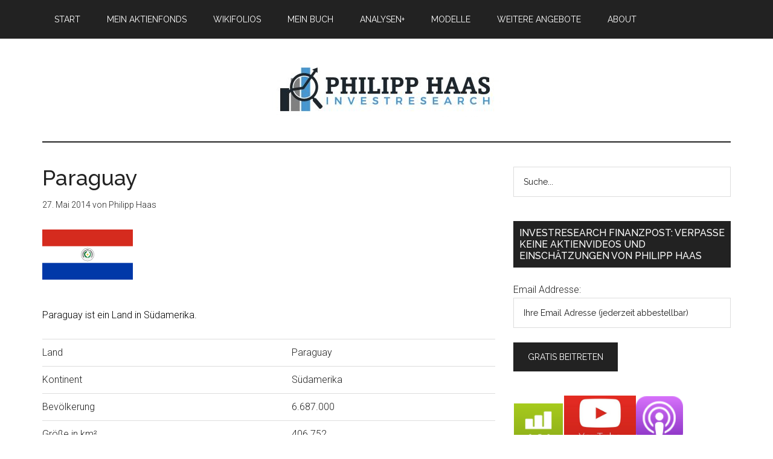

--- FILE ---
content_type: text/html; charset=UTF-8
request_url: https://www.investresearch.net/paraguay/
body_size: 14423
content:
<!DOCTYPE html>
<html lang="de">
<head >
<meta charset="UTF-8" />
<meta name="viewport" content="width=device-width, initial-scale=1" />
<title>Paraguay</title>
<meta name='robots' content='max-image-preview:large' />
	<style>img:is([sizes="auto" i], [sizes^="auto," i]) { contain-intrinsic-size: 3000px 1500px }</style>
	<link rel='dns-prefetch' href='//www.investresearch.net' />
<link rel='dns-prefetch' href='//ws.sharethis.com' />
<link rel='dns-prefetch' href='//fonts.googleapis.com' />
<link rel='dns-prefetch' href='//www.googletagmanager.com' />
<link rel="alternate" type="application/rss+xml" title="investresearch.net &raquo; Feed" href="https://www.investresearch.net/feed/" />
<link rel="alternate" type="application/rss+xml" title="investresearch.net &raquo; Kommentar-Feed" href="https://www.investresearch.net/comments/feed/" />
		<style>
			.lazyload,
			.lazyloading {
				max-width: 100%;
			}
		</style>
		<link rel="canonical" href="https://www.investresearch.net/paraguay/" />
<script type="text/javascript">
/* <![CDATA[ */
window._wpemojiSettings = {"baseUrl":"https:\/\/s.w.org\/images\/core\/emoji\/16.0.1\/72x72\/","ext":".png","svgUrl":"https:\/\/s.w.org\/images\/core\/emoji\/16.0.1\/svg\/","svgExt":".svg","source":{"concatemoji":"https:\/\/www.investresearch.net\/wp-includes\/js\/wp-emoji-release.min.js?ver=b5c44e976dbd5750dfaead7e3a19c411"}};
/*! This file is auto-generated */
!function(s,n){var o,i,e;function c(e){try{var t={supportTests:e,timestamp:(new Date).valueOf()};sessionStorage.setItem(o,JSON.stringify(t))}catch(e){}}function p(e,t,n){e.clearRect(0,0,e.canvas.width,e.canvas.height),e.fillText(t,0,0);var t=new Uint32Array(e.getImageData(0,0,e.canvas.width,e.canvas.height).data),a=(e.clearRect(0,0,e.canvas.width,e.canvas.height),e.fillText(n,0,0),new Uint32Array(e.getImageData(0,0,e.canvas.width,e.canvas.height).data));return t.every(function(e,t){return e===a[t]})}function u(e,t){e.clearRect(0,0,e.canvas.width,e.canvas.height),e.fillText(t,0,0);for(var n=e.getImageData(16,16,1,1),a=0;a<n.data.length;a++)if(0!==n.data[a])return!1;return!0}function f(e,t,n,a){switch(t){case"flag":return n(e,"\ud83c\udff3\ufe0f\u200d\u26a7\ufe0f","\ud83c\udff3\ufe0f\u200b\u26a7\ufe0f")?!1:!n(e,"\ud83c\udde8\ud83c\uddf6","\ud83c\udde8\u200b\ud83c\uddf6")&&!n(e,"\ud83c\udff4\udb40\udc67\udb40\udc62\udb40\udc65\udb40\udc6e\udb40\udc67\udb40\udc7f","\ud83c\udff4\u200b\udb40\udc67\u200b\udb40\udc62\u200b\udb40\udc65\u200b\udb40\udc6e\u200b\udb40\udc67\u200b\udb40\udc7f");case"emoji":return!a(e,"\ud83e\udedf")}return!1}function g(e,t,n,a){var r="undefined"!=typeof WorkerGlobalScope&&self instanceof WorkerGlobalScope?new OffscreenCanvas(300,150):s.createElement("canvas"),o=r.getContext("2d",{willReadFrequently:!0}),i=(o.textBaseline="top",o.font="600 32px Arial",{});return e.forEach(function(e){i[e]=t(o,e,n,a)}),i}function t(e){var t=s.createElement("script");t.src=e,t.defer=!0,s.head.appendChild(t)}"undefined"!=typeof Promise&&(o="wpEmojiSettingsSupports",i=["flag","emoji"],n.supports={everything:!0,everythingExceptFlag:!0},e=new Promise(function(e){s.addEventListener("DOMContentLoaded",e,{once:!0})}),new Promise(function(t){var n=function(){try{var e=JSON.parse(sessionStorage.getItem(o));if("object"==typeof e&&"number"==typeof e.timestamp&&(new Date).valueOf()<e.timestamp+604800&&"object"==typeof e.supportTests)return e.supportTests}catch(e){}return null}();if(!n){if("undefined"!=typeof Worker&&"undefined"!=typeof OffscreenCanvas&&"undefined"!=typeof URL&&URL.createObjectURL&&"undefined"!=typeof Blob)try{var e="postMessage("+g.toString()+"("+[JSON.stringify(i),f.toString(),p.toString(),u.toString()].join(",")+"));",a=new Blob([e],{type:"text/javascript"}),r=new Worker(URL.createObjectURL(a),{name:"wpTestEmojiSupports"});return void(r.onmessage=function(e){c(n=e.data),r.terminate(),t(n)})}catch(e){}c(n=g(i,f,p,u))}t(n)}).then(function(e){for(var t in e)n.supports[t]=e[t],n.supports.everything=n.supports.everything&&n.supports[t],"flag"!==t&&(n.supports.everythingExceptFlag=n.supports.everythingExceptFlag&&n.supports[t]);n.supports.everythingExceptFlag=n.supports.everythingExceptFlag&&!n.supports.flag,n.DOMReady=!1,n.readyCallback=function(){n.DOMReady=!0}}).then(function(){return e}).then(function(){var e;n.supports.everything||(n.readyCallback(),(e=n.source||{}).concatemoji?t(e.concatemoji):e.wpemoji&&e.twemoji&&(t(e.twemoji),t(e.wpemoji)))}))}((window,document),window._wpemojiSettings);
/* ]]> */
</script>
<link rel='stylesheet' id='magazine-pro-theme-css' href='https://www.investresearch.net/wp-content/themes/magazine-pro/style.css?ver=3.0.1' type='text/css' media='all' />
<style id='wp-emoji-styles-inline-css' type='text/css'>

	img.wp-smiley, img.emoji {
		display: inline !important;
		border: none !important;
		box-shadow: none !important;
		height: 1em !important;
		width: 1em !important;
		margin: 0 0.07em !important;
		vertical-align: -0.1em !important;
		background: none !important;
		padding: 0 !important;
	}
</style>
<link rel='stylesheet' id='wp-block-library-css' href='https://www.investresearch.net/wp-includes/css/dist/block-library/style.min.css?ver=b5c44e976dbd5750dfaead7e3a19c411' type='text/css' media='all' />
<style id='classic-theme-styles-inline-css' type='text/css'>
/*! This file is auto-generated */
.wp-block-button__link{color:#fff;background-color:#32373c;border-radius:9999px;box-shadow:none;text-decoration:none;padding:calc(.667em + 2px) calc(1.333em + 2px);font-size:1.125em}.wp-block-file__button{background:#32373c;color:#fff;text-decoration:none}
</style>
<style id='global-styles-inline-css' type='text/css'>
:root{--wp--preset--aspect-ratio--square: 1;--wp--preset--aspect-ratio--4-3: 4/3;--wp--preset--aspect-ratio--3-4: 3/4;--wp--preset--aspect-ratio--3-2: 3/2;--wp--preset--aspect-ratio--2-3: 2/3;--wp--preset--aspect-ratio--16-9: 16/9;--wp--preset--aspect-ratio--9-16: 9/16;--wp--preset--color--black: #000000;--wp--preset--color--cyan-bluish-gray: #abb8c3;--wp--preset--color--white: #ffffff;--wp--preset--color--pale-pink: #f78da7;--wp--preset--color--vivid-red: #cf2e2e;--wp--preset--color--luminous-vivid-orange: #ff6900;--wp--preset--color--luminous-vivid-amber: #fcb900;--wp--preset--color--light-green-cyan: #7bdcb5;--wp--preset--color--vivid-green-cyan: #00d084;--wp--preset--color--pale-cyan-blue: #8ed1fc;--wp--preset--color--vivid-cyan-blue: #0693e3;--wp--preset--color--vivid-purple: #9b51e0;--wp--preset--gradient--vivid-cyan-blue-to-vivid-purple: linear-gradient(135deg,rgba(6,147,227,1) 0%,rgb(155,81,224) 100%);--wp--preset--gradient--light-green-cyan-to-vivid-green-cyan: linear-gradient(135deg,rgb(122,220,180) 0%,rgb(0,208,130) 100%);--wp--preset--gradient--luminous-vivid-amber-to-luminous-vivid-orange: linear-gradient(135deg,rgba(252,185,0,1) 0%,rgba(255,105,0,1) 100%);--wp--preset--gradient--luminous-vivid-orange-to-vivid-red: linear-gradient(135deg,rgba(255,105,0,1) 0%,rgb(207,46,46) 100%);--wp--preset--gradient--very-light-gray-to-cyan-bluish-gray: linear-gradient(135deg,rgb(238,238,238) 0%,rgb(169,184,195) 100%);--wp--preset--gradient--cool-to-warm-spectrum: linear-gradient(135deg,rgb(74,234,220) 0%,rgb(151,120,209) 20%,rgb(207,42,186) 40%,rgb(238,44,130) 60%,rgb(251,105,98) 80%,rgb(254,248,76) 100%);--wp--preset--gradient--blush-light-purple: linear-gradient(135deg,rgb(255,206,236) 0%,rgb(152,150,240) 100%);--wp--preset--gradient--blush-bordeaux: linear-gradient(135deg,rgb(254,205,165) 0%,rgb(254,45,45) 50%,rgb(107,0,62) 100%);--wp--preset--gradient--luminous-dusk: linear-gradient(135deg,rgb(255,203,112) 0%,rgb(199,81,192) 50%,rgb(65,88,208) 100%);--wp--preset--gradient--pale-ocean: linear-gradient(135deg,rgb(255,245,203) 0%,rgb(182,227,212) 50%,rgb(51,167,181) 100%);--wp--preset--gradient--electric-grass: linear-gradient(135deg,rgb(202,248,128) 0%,rgb(113,206,126) 100%);--wp--preset--gradient--midnight: linear-gradient(135deg,rgb(2,3,129) 0%,rgb(40,116,252) 100%);--wp--preset--font-size--small: 13px;--wp--preset--font-size--medium: 20px;--wp--preset--font-size--large: 36px;--wp--preset--font-size--x-large: 42px;--wp--preset--spacing--20: 0.44rem;--wp--preset--spacing--30: 0.67rem;--wp--preset--spacing--40: 1rem;--wp--preset--spacing--50: 1.5rem;--wp--preset--spacing--60: 2.25rem;--wp--preset--spacing--70: 3.38rem;--wp--preset--spacing--80: 5.06rem;--wp--preset--shadow--natural: 6px 6px 9px rgba(0, 0, 0, 0.2);--wp--preset--shadow--deep: 12px 12px 50px rgba(0, 0, 0, 0.4);--wp--preset--shadow--sharp: 6px 6px 0px rgba(0, 0, 0, 0.2);--wp--preset--shadow--outlined: 6px 6px 0px -3px rgba(255, 255, 255, 1), 6px 6px rgba(0, 0, 0, 1);--wp--preset--shadow--crisp: 6px 6px 0px rgba(0, 0, 0, 1);}:where(.is-layout-flex){gap: 0.5em;}:where(.is-layout-grid){gap: 0.5em;}body .is-layout-flex{display: flex;}.is-layout-flex{flex-wrap: wrap;align-items: center;}.is-layout-flex > :is(*, div){margin: 0;}body .is-layout-grid{display: grid;}.is-layout-grid > :is(*, div){margin: 0;}:where(.wp-block-columns.is-layout-flex){gap: 2em;}:where(.wp-block-columns.is-layout-grid){gap: 2em;}:where(.wp-block-post-template.is-layout-flex){gap: 1.25em;}:where(.wp-block-post-template.is-layout-grid){gap: 1.25em;}.has-black-color{color: var(--wp--preset--color--black) !important;}.has-cyan-bluish-gray-color{color: var(--wp--preset--color--cyan-bluish-gray) !important;}.has-white-color{color: var(--wp--preset--color--white) !important;}.has-pale-pink-color{color: var(--wp--preset--color--pale-pink) !important;}.has-vivid-red-color{color: var(--wp--preset--color--vivid-red) !important;}.has-luminous-vivid-orange-color{color: var(--wp--preset--color--luminous-vivid-orange) !important;}.has-luminous-vivid-amber-color{color: var(--wp--preset--color--luminous-vivid-amber) !important;}.has-light-green-cyan-color{color: var(--wp--preset--color--light-green-cyan) !important;}.has-vivid-green-cyan-color{color: var(--wp--preset--color--vivid-green-cyan) !important;}.has-pale-cyan-blue-color{color: var(--wp--preset--color--pale-cyan-blue) !important;}.has-vivid-cyan-blue-color{color: var(--wp--preset--color--vivid-cyan-blue) !important;}.has-vivid-purple-color{color: var(--wp--preset--color--vivid-purple) !important;}.has-black-background-color{background-color: var(--wp--preset--color--black) !important;}.has-cyan-bluish-gray-background-color{background-color: var(--wp--preset--color--cyan-bluish-gray) !important;}.has-white-background-color{background-color: var(--wp--preset--color--white) !important;}.has-pale-pink-background-color{background-color: var(--wp--preset--color--pale-pink) !important;}.has-vivid-red-background-color{background-color: var(--wp--preset--color--vivid-red) !important;}.has-luminous-vivid-orange-background-color{background-color: var(--wp--preset--color--luminous-vivid-orange) !important;}.has-luminous-vivid-amber-background-color{background-color: var(--wp--preset--color--luminous-vivid-amber) !important;}.has-light-green-cyan-background-color{background-color: var(--wp--preset--color--light-green-cyan) !important;}.has-vivid-green-cyan-background-color{background-color: var(--wp--preset--color--vivid-green-cyan) !important;}.has-pale-cyan-blue-background-color{background-color: var(--wp--preset--color--pale-cyan-blue) !important;}.has-vivid-cyan-blue-background-color{background-color: var(--wp--preset--color--vivid-cyan-blue) !important;}.has-vivid-purple-background-color{background-color: var(--wp--preset--color--vivid-purple) !important;}.has-black-border-color{border-color: var(--wp--preset--color--black) !important;}.has-cyan-bluish-gray-border-color{border-color: var(--wp--preset--color--cyan-bluish-gray) !important;}.has-white-border-color{border-color: var(--wp--preset--color--white) !important;}.has-pale-pink-border-color{border-color: var(--wp--preset--color--pale-pink) !important;}.has-vivid-red-border-color{border-color: var(--wp--preset--color--vivid-red) !important;}.has-luminous-vivid-orange-border-color{border-color: var(--wp--preset--color--luminous-vivid-orange) !important;}.has-luminous-vivid-amber-border-color{border-color: var(--wp--preset--color--luminous-vivid-amber) !important;}.has-light-green-cyan-border-color{border-color: var(--wp--preset--color--light-green-cyan) !important;}.has-vivid-green-cyan-border-color{border-color: var(--wp--preset--color--vivid-green-cyan) !important;}.has-pale-cyan-blue-border-color{border-color: var(--wp--preset--color--pale-cyan-blue) !important;}.has-vivid-cyan-blue-border-color{border-color: var(--wp--preset--color--vivid-cyan-blue) !important;}.has-vivid-purple-border-color{border-color: var(--wp--preset--color--vivid-purple) !important;}.has-vivid-cyan-blue-to-vivid-purple-gradient-background{background: var(--wp--preset--gradient--vivid-cyan-blue-to-vivid-purple) !important;}.has-light-green-cyan-to-vivid-green-cyan-gradient-background{background: var(--wp--preset--gradient--light-green-cyan-to-vivid-green-cyan) !important;}.has-luminous-vivid-amber-to-luminous-vivid-orange-gradient-background{background: var(--wp--preset--gradient--luminous-vivid-amber-to-luminous-vivid-orange) !important;}.has-luminous-vivid-orange-to-vivid-red-gradient-background{background: var(--wp--preset--gradient--luminous-vivid-orange-to-vivid-red) !important;}.has-very-light-gray-to-cyan-bluish-gray-gradient-background{background: var(--wp--preset--gradient--very-light-gray-to-cyan-bluish-gray) !important;}.has-cool-to-warm-spectrum-gradient-background{background: var(--wp--preset--gradient--cool-to-warm-spectrum) !important;}.has-blush-light-purple-gradient-background{background: var(--wp--preset--gradient--blush-light-purple) !important;}.has-blush-bordeaux-gradient-background{background: var(--wp--preset--gradient--blush-bordeaux) !important;}.has-luminous-dusk-gradient-background{background: var(--wp--preset--gradient--luminous-dusk) !important;}.has-pale-ocean-gradient-background{background: var(--wp--preset--gradient--pale-ocean) !important;}.has-electric-grass-gradient-background{background: var(--wp--preset--gradient--electric-grass) !important;}.has-midnight-gradient-background{background: var(--wp--preset--gradient--midnight) !important;}.has-small-font-size{font-size: var(--wp--preset--font-size--small) !important;}.has-medium-font-size{font-size: var(--wp--preset--font-size--medium) !important;}.has-large-font-size{font-size: var(--wp--preset--font-size--large) !important;}.has-x-large-font-size{font-size: var(--wp--preset--font-size--x-large) !important;}
:where(.wp-block-post-template.is-layout-flex){gap: 1.25em;}:where(.wp-block-post-template.is-layout-grid){gap: 1.25em;}
:where(.wp-block-columns.is-layout-flex){gap: 2em;}:where(.wp-block-columns.is-layout-grid){gap: 2em;}
:root :where(.wp-block-pullquote){font-size: 1.5em;line-height: 1.6;}
</style>
<link rel='stylesheet' id='kk-star-ratings-css' href='https://www.investresearch.net/wp-content/plugins/kk-star-ratings/src/core/public/css/kk-star-ratings.min.css?ver=5.4.10.2' type='text/css' media='all' />
<link rel='stylesheet' id='ppress-frontend-css' href='https://www.investresearch.net/wp-content/plugins/wp-user-avatar/assets/css/frontend.min.css?ver=4.16.6' type='text/css' media='all' />
<link rel='stylesheet' id='ppress-flatpickr-css' href='https://www.investresearch.net/wp-content/plugins/wp-user-avatar/assets/flatpickr/flatpickr.min.css?ver=4.16.6' type='text/css' media='all' />
<link rel='stylesheet' id='ppress-select2-css' href='https://www.investresearch.net/wp-content/plugins/wp-user-avatar/assets/select2/select2.min.css?ver=b5c44e976dbd5750dfaead7e3a19c411' type='text/css' media='all' />
<link rel='stylesheet' id='cmplz-general-css' href='https://www.investresearch.net/wp-content/plugins/complianz-gdpr/assets/css/cookieblocker.min.css?ver=1760781309' type='text/css' media='all' />
<link rel='stylesheet' id='google-fonts-css' href='//fonts.googleapis.com/css?family=Roboto%3A300%2C400%7CRaleway%3A400%2C500%2C900&#038;ver=3.0.1' type='text/css' media='all' />
<script type="text/javascript" src="https://www.investresearch.net/wp-includes/js/jquery/jquery.min.js?ver=3.7.1" id="jquery-core-js"></script>
<script type="text/javascript" src="https://www.investresearch.net/wp-includes/js/jquery/jquery-migrate.min.js?ver=3.4.1" id="jquery-migrate-js"></script>
<script type="text/javascript" src="https://www.investresearch.net/wp-content/plugins/wp-user-avatar/assets/flatpickr/flatpickr.min.js?ver=4.16.6" id="ppress-flatpickr-js"></script>
<script type="text/javascript" src="https://www.investresearch.net/wp-content/plugins/wp-user-avatar/assets/select2/select2.min.js?ver=4.16.6" id="ppress-select2-js"></script>
<script type="text/javascript" src="https://www.investresearch.net/wp-content/themes/magazine-pro/js/entry-date.js?ver=1.0.0" id="magazine-entry-date-js"></script>
<script type="text/javascript" src="https://www.investresearch.net/wp-content/themes/magazine-pro/js/responsive-menu.js?ver=1.0.0" id="magazine-responsive-menu-js"></script>
<script id='st_insights_js' type="text/javascript" src="https://ws.sharethis.com/button/st_insights.js?publisher=eba0f3ba-f9ab-408c-bc68-c28af5afe749&amp;product=feather&amp;ver=1760783547" id="feather-sharethis-js"></script>
<link rel="https://api.w.org/" href="https://www.investresearch.net/wp-json/" /><link rel="alternate" title="JSON" type="application/json" href="https://www.investresearch.net/wp-json/wp/v2/posts/8322" /><link rel="EditURI" type="application/rsd+xml" title="RSD" href="https://www.investresearch.net/xmlrpc.php?rsd" />
<link rel="alternate" title="oEmbed (JSON)" type="application/json+oembed" href="https://www.investresearch.net/wp-json/oembed/1.0/embed?url=https%3A%2F%2Fwww.investresearch.net%2Fparaguay%2F" />
<link rel="alternate" title="oEmbed (XML)" type="text/xml+oembed" href="https://www.investresearch.net/wp-json/oembed/1.0/embed?url=https%3A%2F%2Fwww.investresearch.net%2Fparaguay%2F&#038;format=xml" />
<meta name="generator" content="Site Kit by Google 1.170.0" /><script id="mcjs">!function(c,h,i,m,p){m=c.createElement(h),p=c.getElementsByTagName(h)[0],m.async=1,m.src=i,p.parentNode.insertBefore(m,p)}(document,"script","https://chimpstatic.com/mcjs-connected/js/users/de9b1d340c6ce8d2a2b1728d8/eeecc8ca23753b04af964db6b.js");</script>
<!-- Google tag (gtag.js) -->
<script async src="https://www.googletagmanager.com/gtag/js?id=G-YRFP2CECSE"></script>
<script>
  window.dataLayer = window.dataLayer || [];
  function gtag(){dataLayer.push(arguments);}
  gtag('js', new Date());

  gtag('config', 'G-YRFP2CECSE');
</script>			<style>.cmplz-hidden {
					display: none !important;
				}</style>		<script>
			document.documentElement.className = document.documentElement.className.replace('no-js', 'js');
		</script>
				<style>
			.no-js img.lazyload {
				display: none;
			}

			figure.wp-block-image img.lazyloading {
				min-width: 150px;
			}

			.lazyload,
			.lazyloading {
				--smush-placeholder-width: 100px;
				--smush-placeholder-aspect-ratio: 1/1;
				width: var(--smush-image-width, var(--smush-placeholder-width)) !important;
				aspect-ratio: var(--smush-image-aspect-ratio, var(--smush-placeholder-aspect-ratio)) !important;
			}

						.lazyload, .lazyloading {
				opacity: 0;
			}

			.lazyloaded {
				opacity: 1;
				transition: opacity 400ms;
				transition-delay: 0ms;
			}

					</style>
		<link rel="icon" href="https://www.investresearch.net/wp-content/plugins/genesis-favicon-uploader/favicons/favicon.ico" />
<style type="text/css">.site-title a { background: url(https://www.investresearch.net/wp-content/uploads/2020/11/cropped-philipphaas.jpg) no-repeat !important; }</style>

<style type="text/css"></style>
<style>
.synved-social-resolution-single {
display: inline-block;
}
.synved-social-resolution-normal {
display: inline-block;
}
.synved-social-resolution-hidef {
display: none;
}

@media only screen and (min--moz-device-pixel-ratio: 2),
only screen and (-o-min-device-pixel-ratio: 2/1),
only screen and (-webkit-min-device-pixel-ratio: 2),
only screen and (min-device-pixel-ratio: 2),
only screen and (min-resolution: 2dppx),
only screen and (min-resolution: 192dpi) {
	.synved-social-resolution-normal {
	display: none;
	}
	.synved-social-resolution-hidef {
	display: inline-block;
	}
}
</style></head>
<body data-rsssl=1 class="wp-singular post-template-default single single-post postid-8322 single-format-standard wp-theme-genesis wp-child-theme-magazine-pro custom-header header-image header-full-width content-sidebar genesis-breadcrumbs-hidden genesis-footer-widgets-hidden magazine-pro-blue primary-nav" itemscope itemtype="https://schema.org/WebPage"><div class="site-container"><nav class="nav-primary" aria-label="Main" itemscope itemtype="https://schema.org/SiteNavigationElement"><div class="wrap"><ul id="menu-footer" class="menu genesis-nav-menu menu-primary"><li id="menu-item-15780" class="menu-item menu-item-type-custom menu-item-object-custom menu-item-home menu-item-has-children menu-item-15780"><a href="https://www.investresearch.net/" itemprop="url"><span itemprop="name">Start</span></a>
<ul class="sub-menu">
	<li id="menu-item-18597" class="menu-item menu-item-type-custom menu-item-object-custom menu-item-18597"><a href="https://invest4.net" itemprop="url"><span itemprop="name">Mein eigener innovativer Aktienfonds erklärt</span></a></li>
	<li id="menu-item-17807" class="menu-item menu-item-type-post_type menu-item-object-page menu-item-17807"><a href="https://www.investresearch.net/das-buch-die-kunst-des-investierens-14-prinzipien-ueber-aktien-finanzielle-freiheit-und-das-gute-leben/" itemprop="url"><span itemprop="name">Mein Buch: Die Kunst des Investierens</span></a></li>
	<li id="menu-item-17684" class="menu-item menu-item-type-post_type menu-item-object-page menu-item-17684"><a href="https://www.investresearch.net/fintech-und-onlinebank-empfehlungen/" itemprop="url"><span itemprop="name">Meine Onlinebankenempfehlungen, die du brauchst</span></a></li>
	<li id="menu-item-17685" class="menu-item menu-item-type-post_type menu-item-object-page menu-item-17685"><a href="https://www.investresearch.net/investresearch-wikifolios-von-philipp-haas-7-strategien-erklaert/" itemprop="url"><span itemprop="name">Die 7 Strategien meiner Wikifolios erklärt</span></a></li>
	<li id="menu-item-17333" class="menu-item menu-item-type-custom menu-item-object-custom menu-item-17333"><a href="https://www.investresearch.net/investresearch-member-werden/" itemprop="url"><span itemprop="name">Deswegen investresearch Member werden</span></a></li>
</ul>
</li>
<li id="menu-item-18598" class="menu-item menu-item-type-custom menu-item-object-custom menu-item-18598"><a href="https://invest4.net" itemprop="url"><span itemprop="name">Mein Aktienfonds</span></a></li>
<li id="menu-item-17398" class="menu-item menu-item-type-post_type menu-item-object-page menu-item-has-children menu-item-17398"><a href="https://www.investresearch.net/investresearch-wikifolios-von-philipp-haas-7-strategien-erklaert/" itemprop="url"><span itemprop="name">Wikifolios</span></a>
<ul class="sub-menu">
	<li id="menu-item-10027" class="menu-item menu-item-type-custom menu-item-object-custom menu-item-10027"><a href="https://www.investresearch.net/ratgeber-investieren-wikifolios/" itemprop="url"><span itemprop="name">Was sind und wie kaufe ich Wikifolios?</span></a></li>
	<li id="menu-item-16704" class="menu-item menu-item-type-post_type menu-item-object-page menu-item-16704"><a href="https://www.investresearch.net/nebenwerte-europa/" itemprop="url"><span itemprop="name">Wikifolio Nebenwerte Europa</span></a></li>
	<li id="menu-item-15932" class="menu-item menu-item-type-post_type menu-item-object-page menu-item-15932"><a href="https://www.investresearch.net/wikifolio-venture-capital-strategies/" itemprop="url"><span itemprop="name">Wikifolio Venture Capital Strategies</span></a></li>
	<li id="menu-item-9919" class="menu-item menu-item-type-post_type menu-item-object-page menu-item-9919"><a href="https://www.investresearch.net/wikifolio-value-aktien/" itemprop="url"><span itemprop="name">WF investresearch stockpicker</span></a></li>
	<li id="menu-item-9920" class="menu-item menu-item-type-post_type menu-item-object-page menu-item-9920"><a href="https://www.investresearch.net/wikifolio-dividenden-aktien/" itemprop="url"><span itemprop="name">Wikifolio Nachhaltige Dividendenstars</span></a></li>
	<li id="menu-item-9921" class="menu-item menu-item-type-post_type menu-item-object-page menu-item-9921"><a href="https://www.investresearch.net/wikifolio-marken-aktien/" itemprop="url"><span itemprop="name">Wikifolio 5&#215;10 Aktienideen:  it´s the brand stupid</span></a></li>
	<li id="menu-item-17098" class="menu-item menu-item-type-custom menu-item-object-custom menu-item-17098"><a href="https://www.investresearch.net/wikifolio-gruendergefuehrte-unternehmen/" itemprop="url"><span itemprop="name">WF gründergeführte Unternehmen+</span></a></li>
	<li id="menu-item-9923" class="menu-item menu-item-type-post_type menu-item-object-page menu-item-9923"><a href="https://www.investresearch.net/wikifolio-internet-aktien/" itemprop="url"><span itemprop="name">Wikifolio Digitale Revolution</span></a></li>
	<li id="menu-item-17890" class="menu-item menu-item-type-post_type menu-item-object-page menu-item-17890"><a href="https://www.investresearch.net/dachwikifolio-investresearch-multistrategies/" itemprop="url"><span itemprop="name">Dachwikifolio investresearch MultiStrategies</span></a></li>
	<li id="menu-item-15782" class="menu-item menu-item-type-custom menu-item-object-custom menu-item-15782"><a href="https://www.wikifolio.com/de/de/p/investresearch" itemprop="url"><span itemprop="name">Wikifolios live auf Wikifolio.com</span></a></li>
</ul>
</li>
<li id="menu-item-15786" class="menu-item menu-item-type-custom menu-item-object-custom menu-item-15786"><a href="http://buch.investresearch.net" itemprop="url"><span itemprop="name">Mein Buch</span></a></li>
<li id="menu-item-9860" class="menu-item menu-item-type-post_type menu-item-object-page menu-item-has-children menu-item-9860"><a href="https://www.investresearch.net/aktien/" itemprop="url"><span itemprop="name">Analysen+</span></a>
<ul class="sub-menu">
	<li id="menu-item-17007" class="menu-item menu-item-type-post_type menu-item-object-page menu-item-has-children menu-item-17007"><a href="https://www.investresearch.net/aktien/" itemprop="url"><span itemprop="name">Aktienanalysen</span></a>
	<ul class="sub-menu">
		<li id="menu-item-9898" class="menu-item menu-item-type-post_type menu-item-object-page menu-item-9898"><a href="https://www.investresearch.net/aktien/dax-aktienanalysen/" itemprop="url"><span itemprop="name">DAX Aktien</span></a></li>
		<li id="menu-item-10117" class="menu-item menu-item-type-custom menu-item-object-custom menu-item-10117"><a href="https://www.investresearch.net/aktien/mdax-aktienanalysen/" itemprop="url"><span itemprop="name">MDAX Aktien</span></a></li>
		<li id="menu-item-9901" class="menu-item menu-item-type-post_type menu-item-object-page menu-item-9901"><a href="https://www.investresearch.net/aktien/tecdax-aktienanalysen/" itemprop="url"><span itemprop="name">TecDax Aktien</span></a></li>
		<li id="menu-item-9899" class="menu-item menu-item-type-post_type menu-item-object-page menu-item-9899"><a href="https://www.investresearch.net/aktien/sdax-aktienanalysen/" itemprop="url"><span itemprop="name">SDAX Aktien</span></a></li>
		<li id="menu-item-12031" class="menu-item menu-item-type-post_type menu-item-object-page menu-item-12031"><a href="https://www.investresearch.net/aktien/eurostoxx-50/" itemprop="url"><span itemprop="name">EuroStoxx 50</span></a></li>
		<li id="menu-item-10351" class="menu-item menu-item-type-post_type menu-item-object-page menu-item-10351"><a href="https://www.investresearch.net/aktien/nebenwerte/" itemprop="url"><span itemprop="name">Nebenwerte Analysen</span></a></li>
		<li id="menu-item-9900" class="menu-item menu-item-type-post_type menu-item-object-page menu-item-9900"><a href="https://www.investresearch.net/internet-aktien/" itemprop="url"><span itemprop="name">Internet Aktien Analysen</span></a></li>
	</ul>
</li>
	<li id="menu-item-16666" class="menu-item menu-item-type-custom menu-item-object-custom menu-item-16666"><a href="https://www.youtube.com/playlist?list=PLC4u4XR08TV4yc2kC-XcLFEi4nRNtKvz8" itemprop="url"><span itemprop="name">Aktienlisten und Themen</span></a></li>
	<li id="menu-item-15783" class="menu-item menu-item-type-post_type menu-item-object-page menu-item-15783"><a href="https://www.investresearch.net/ratgeber/" itemprop="url"><span itemprop="name">Ratgeber + Finanzbildung</span></a></li>
	<li id="menu-item-15883" class="menu-item menu-item-type-post_type menu-item-object-page menu-item-15883"><a href="https://www.investresearch.net/fintech/" itemprop="url"><span itemprop="name">Fintech und Anbietercheck</span></a></li>
	<li id="menu-item-16514" class="menu-item menu-item-type-post_type menu-item-object-page menu-item-16514"><a href="https://www.investresearch.net/immobilien/" itemprop="url"><span itemprop="name">Immobilien</span></a></li>
	<li id="menu-item-15849" class="menu-item menu-item-type-custom menu-item-object-custom menu-item-15849"><a href="https://www.investresearch.net/etf-uebersicht/" itemprop="url"><span itemprop="name">ETF Übersicht</span></a></li>
	<li id="menu-item-16513" class="menu-item menu-item-type-post_type menu-item-object-page menu-item-16513"><a href="https://www.investresearch.net/daslexikon/" itemprop="url"><span itemprop="name">Lexikon + Finanzwissen</span></a></li>
	<li id="menu-item-9836" class="menu-item menu-item-type-post_type menu-item-object-page menu-item-9836"><a href="https://www.investresearch.net/buecher/" itemprop="url"><span itemprop="name">Buchzusammenfassungen</span></a></li>
</ul>
</li>
<li id="menu-item-16483" class="menu-item menu-item-type-post_type menu-item-object-page menu-item-has-children menu-item-16483"><a href="https://www.investresearch.net/investmentmodelle-von-philipp-haas/" itemprop="url"><span itemprop="name">Modelle</span></a>
<ul class="sub-menu">
	<li id="menu-item-17331" class="menu-item menu-item-type-post_type menu-item-object-page menu-item-17331"><a href="https://www.investresearch.net/6-schritte-investmentgrundausbildung-mit-philipp-haas/" itemprop="url"><span itemprop="name">6 Schritte Investmentgrundausbildung</span></a></li>
	<li id="menu-item-16510" class="menu-item menu-item-type-custom menu-item-object-custom menu-item-16510"><a href="https://www.investresearch.net/die-3-kapitalarten-des-ausgewogenen-lebens-modell-warum-investieren-so-wichtig-ist/" itemprop="url"><span itemprop="name">Work-Life-Mind-Balance Modell</span></a></li>
	<li id="menu-item-16050" class="menu-item menu-item-type-custom menu-item-object-custom menu-item-has-children menu-item-16050"><a href="https://www.investresearch.net/ratgeber-finanzielle-unabhaengigkeit/" itemprop="url"><span itemprop="name">Modell der finanziellen Unabhängigkeit</span></a>
	<ul class="sub-menu">
		<li id="menu-item-10028" class="menu-item menu-item-type-custom menu-item-object-custom menu-item-10028"><a href="https://www.investresearch.net/ratgeber-finanzielle-unabhaengigkeit/" itemprop="url"><span itemprop="name">Finanzielle Unabhängigkeit</span></a></li>
		<li id="menu-item-10029" class="menu-item menu-item-type-custom menu-item-object-custom menu-item-10029"><a href="https://www.investresearch.net/ratgeber-mehr-geld-verdienen/" itemprop="url"><span itemprop="name">Schritt 1: Mehr Geld verdienen</span></a></li>
		<li id="menu-item-10030" class="menu-item menu-item-type-custom menu-item-object-custom menu-item-10030"><a href="https://www.investresearch.net/ratgeber-geld-sparen/" itemprop="url"><span itemprop="name">Schritt 2: Mehr Geld sparen</span></a></li>
		<li id="menu-item-10031" class="menu-item menu-item-type-custom menu-item-object-custom menu-item-10031"><a href="https://www.investresearch.net/ratgeber-geldanlage/" itemprop="url"><span itemprop="name">Schritt 3: Geld besser investieren</span></a></li>
	</ul>
</li>
	<li id="menu-item-16501" class="menu-item menu-item-type-custom menu-item-object-custom menu-item-16501"><a href="https://www.investresearch.net/das-3-konten-modell-zum-sparen-und-investieren/" itemprop="url"><span itemprop="name">3 Kontenmodell zum Sparen</span></a></li>
	<li id="menu-item-17332" class="menu-item menu-item-type-custom menu-item-object-custom menu-item-17332"><a href="https://www.investresearch.net/die-3-assetarten-nach-philipp-haas/" itemprop="url"><span itemprop="name">3 Assetarten Modell</span></a></li>
	<li id="menu-item-16515" class="menu-item menu-item-type-post_type menu-item-object-page menu-item-16515"><a href="https://www.investresearch.net/tools/" itemprop="url"><span itemprop="name">Tools</span></a></li>
	<li id="menu-item-16511" class="menu-item menu-item-type-custom menu-item-object-custom menu-item-16511"><a href="https://www.investresearch.net/ratgeber-immobilienkauf-als-kapitalanlage/" itemprop="url"><span itemprop="name">Immobilien KGV Modell</span></a></li>
	<li id="menu-item-15784" class="menu-item menu-item-type-post_type menu-item-object-post menu-item-has-children menu-item-15784"><a href="https://www.investresearch.net/ratgeber-aktienbewertung/" itemprop="url"><span itemprop="name">Faires KGV Aktienbewertungsmodell</span></a>
	<ul class="sub-menu">
		<li id="menu-item-18386" class="menu-item menu-item-type-post_type menu-item-object-page menu-item-18386"><a href="https://www.investresearch.net/premium-campus-zugang-bekommen/" itemprop="url"><span itemprop="name">Zugang zu Alle Aktien nach Kurspotential nach dem fairen KGV bekommen</span></a></li>
	</ul>
</li>
	<li id="menu-item-15875" class="menu-item menu-item-type-post_type menu-item-object-post menu-item-15875"><a href="https://www.investresearch.net/das-haas-4-stufen-modell-zur-portfoliogewichtung/" itemprop="url"><span itemprop="name">QFMA Modell zur Positionssteuerung</span></a></li>
	<li id="menu-item-15876" class="menu-item menu-item-type-post_type menu-item-object-post menu-item-15876"><a href="https://www.investresearch.net/wie-man-auch-bei-wikifolios-makrorisiken-in-ein-modell-packt-erklaerung-der-investresearch-makromatrix/" itemprop="url"><span itemprop="name">MakroMatrix zur Risikosteuerung</span></a></li>
</ul>
</li>
<li id="menu-item-15785" class="menu-item menu-item-type-post_type menu-item-object-page menu-item-has-children menu-item-15785"><a href="https://www.investresearch.net/finanzpost/" itemprop="url"><span itemprop="name">Weitere Angebote</span></a>
<ul class="sub-menu">
	<li id="menu-item-18383" class="menu-item menu-item-type-custom menu-item-object-custom menu-item-has-children menu-item-18383"><a href="https://www.investresearch.net/finanzpost/" itemprop="url"><span itemprop="name">Meine Email Newsletter Finanzpost</span></a>
	<ul class="sub-menu">
		<li id="menu-item-15885" class="menu-item menu-item-type-custom menu-item-object-custom menu-item-15885"><a href="https://us3.campaign-archive.com/home/?u=de9b1d340c6ce8d2a2b1728d8&#038;id=5642392610" itemprop="url"><span itemprop="name">Die letzten Ausgaben von FINANZPOST</span></a></li>
	</ul>
</li>
	<li id="menu-item-17176" class="menu-item menu-item-type-custom menu-item-object-custom menu-item-17176"><a href="https://anchor.fm/philipp-haas" itemprop="url"><span itemprop="name">Mein Aktien Podcast</span></a></li>
	<li id="menu-item-15879" class="menu-item menu-item-type-custom menu-item-object-custom menu-item-15879"><a href="https://www.facebook.com/groups/248378212040208/" itemprop="url"><span itemprop="name">Meine Facebookgruppe</span></a></li>
	<li id="menu-item-17809" class="menu-item menu-item-type-custom menu-item-object-custom menu-item-17809"><a href="https://amzn.to/3dAOw2F" itemprop="url"><span itemprop="name">Mein Buch: Die Kunst des Investierens: 14 Prinzipien über Aktien, Finanzielle Freiheit und das gute Leben</span></a></li>
	<li id="menu-item-18384" class="menu-item menu-item-type-post_type menu-item-object-page menu-item-18384"><a href="https://www.investresearch.net/premium-campus-zugang-bekommen/" itemprop="url"><span itemprop="name">Meine Aktienübersicht nach fairem KGV</span></a></li>
	<li id="menu-item-18385" class="menu-item menu-item-type-post_type menu-item-object-page menu-item-18385"><a href="https://www.investresearch.net/investresearch-member-werden/" itemprop="url"><span itemprop="name">Mein Premiumbereich auf Youtube</span></a></li>
</ul>
</li>
<li id="menu-item-9861" class="menu-item menu-item-type-post_type menu-item-object-page menu-item-has-children menu-item-9861"><a href="https://www.investresearch.net/about/" itemprop="url"><span itemprop="name">About</span></a>
<ul class="sub-menu">
	<li id="menu-item-4881" class="menu-item menu-item-type-post_type menu-item-object-page menu-item-4881"><a href="https://www.investresearch.net/about/kontakt/" itemprop="url"><span itemprop="name">Kontakt</span></a></li>
	<li id="menu-item-17384" class="menu-item menu-item-type-post_type menu-item-object-page menu-item-17384"><a href="https://www.investresearch.net/partner-aus-finanzszene/" itemprop="url"><span itemprop="name">Partner aus Finanzszene</span></a></li>
	<li id="menu-item-17501" class="menu-item menu-item-type-post_type menu-item-object-page menu-item-17501"><a href="https://www.investresearch.net/artikel-schreiben/" itemprop="url"><span itemprop="name">Artikel schreiben</span></a></li>
	<li id="menu-item-17383" class="menu-item menu-item-type-post_type menu-item-object-page menu-item-17383"><a href="https://www.investresearch.net/werbung-schalten-premiumpartnerschaften/" itemprop="url"><span itemprop="name">Werbung schalten / Premiumpartnerschaften</span></a></li>
	<li id="menu-item-162" class="menu-item menu-item-type-post_type menu-item-object-page menu-item-162"><a href="https://www.investresearch.net/about/impressum-kontakt/" itemprop="url"><span itemprop="name">Impressum</span></a></li>
	<li id="menu-item-15781" class="menu-item menu-item-type-post_type menu-item-object-page menu-item-privacy-policy menu-item-15781"><a rel="privacy-policy" href="https://www.investresearch.net/about/impressum-kontakt/datenschutz/" itemprop="url"><span itemprop="name">Datenschutz</span></a></li>
</ul>
</li>
</ul></div></nav><header class="site-header" itemscope itemtype="https://schema.org/WPHeader"><div class="wrap"><div class="title-area"><p class="site-title" itemprop="headline"><a href="https://www.investresearch.net/">investresearch.net</a></p><p class="site-description" itemprop="description">Der Investmentblog von Philipp Haas</p></div></div></header><div class="site-inner"><div class="content-sidebar-wrap"><main class="content"><article class="post-8322 post type-post status-publish format-standard has-post-thumbnail category-land entry" aria-label="Paraguay" itemscope itemtype="https://schema.org/CreativeWork"><header class="entry-header"><h1 class="entry-title" itemprop="headline">Paraguay</h1>
<p class="entry-meta"> <time class="entry-time" itemprop="datePublished" datetime="2014-05-27T20:56:24+02:00">27. Mai 2014</time> von <span class="entry-author" itemprop="author" itemscope itemtype="https://schema.org/Person"><span class="entry-author-name" itemprop="name">Philipp Haas</span></span></p></header><div class="entry-content" itemprop="text"><p><a href="https://www.investresearch.net/wp-content/uploads/2014/05/paraguay.png"><img decoding="async" class="alignnone size-full wp-image-8323 lazyload" data-src="https://www.investresearch.net/wp-content/uploads/2014/05/paraguay.png" alt="paraguay" width="150" height="83" src="[data-uri]" style="--smush-placeholder-width: 150px; --smush-placeholder-aspect-ratio: 150/83;" /></a></p>
<p><span style="color: #000000;">Paraguay ist ein Land in Südamerika.</span></p>
<table width="345">
<tbody>
<tr>
<td width="183">Land</td>
<td width="162">Paraguay</td>
</tr>
<tr>
<td>Kontinent</td>
<td>Südamerika</td>
</tr>
<tr>
<td>Bevölkerung</td>
<td>6.687.000</td>
</tr>
<tr>
<td>Größe in km²</td>
<td>406.752</td>
</tr>
<tr>
<td>Einwohner je km²</td>
<td>16</td>
</tr>
<tr>
<td>BIP nominell je Kopf ($)</td>
<td>4.170</td>
</tr>
<tr>
<td>BNE in PPP-$ je Kopf</td>
<td>5.610</td>
</tr>
<tr>
<td>BIP ($) PPP je Kopf (IWF)</td>
<td>6.823</td>
</tr>
<tr>
<td>2013 PPP Wachstum pro Kopf</td>
<td>11,29%</td>
</tr>
<tr>
<td>Kaufkraft von USD</td>
<td>164%</td>
</tr>
<tr>
<td>Nominelles BIP (Mio. $)</td>
<td>28.333</td>
</tr>
<tr>
<td>BIP PPP (Mio. $)</td>
<td>46.362</td>
</tr>
<tr>
<td>Wachstum BIP</td>
<td>13,00%</td>
</tr>
<tr>
<td>Urbanisierung</td>
<td>62%</td>
</tr>
<tr>
<td>Lebenserwartung in Jahren</td>
<td>72</td>
</tr>
<tr>
<td>Bev. unter 15</td>
<td>33%</td>
</tr>
<tr>
<td>Bev. über 65</td>
<td>5%</td>
</tr>
<tr>
<td>Bev. Wachstum 1990-11</td>
<td>2,1%</td>
</tr>
<tr>
<td>Bev.  Wachstumsprognose</td>
<td>1,5%</td>
</tr>
<tr>
<td>Geburten je Frau</td>
<td>2,9</td>
</tr>
<tr>
<td>Gesundheitsausgaben BIP</td>
<td>3,7%</td>
</tr>
<tr>
<td>HDI Rang</td>
<td>111</td>
</tr>
<tr>
<td>CO2 Emissionen in t je Kopf</td>
<td>0,7</td>
</tr>
<tr>
<td>Quellen</td>
<td><a href="https://www.investresearch.net/quellen-laender/">Quellen</a></td>
</tr>
</tbody>
</table>


<div class="kk-star-ratings kksr-auto kksr-align-left kksr-valign-bottom"
    data-payload='{&quot;align&quot;:&quot;left&quot;,&quot;id&quot;:&quot;8322&quot;,&quot;slug&quot;:&quot;default&quot;,&quot;valign&quot;:&quot;bottom&quot;,&quot;ignore&quot;:&quot;&quot;,&quot;reference&quot;:&quot;auto&quot;,&quot;class&quot;:&quot;&quot;,&quot;count&quot;:&quot;0&quot;,&quot;legendonly&quot;:&quot;&quot;,&quot;readonly&quot;:&quot;&quot;,&quot;score&quot;:&quot;0&quot;,&quot;starsonly&quot;:&quot;&quot;,&quot;best&quot;:&quot;5&quot;,&quot;gap&quot;:&quot;5&quot;,&quot;greet&quot;:&quot;Rate this post&quot;,&quot;legend&quot;:&quot;0\/5 - (0 votes)&quot;,&quot;size&quot;:&quot;24&quot;,&quot;title&quot;:&quot;Paraguay&quot;,&quot;width&quot;:&quot;0&quot;,&quot;_legend&quot;:&quot;{score}\/{best} - ({count} {votes})&quot;,&quot;font_factor&quot;:&quot;1.25&quot;}'>
            
<div class="kksr-stars">
    
<div class="kksr-stars-inactive">
            <div class="kksr-star" data-star="1" style="padding-right: 5px">
            

<div class="kksr-icon" style="width: 24px; height: 24px;"></div>
        </div>
            <div class="kksr-star" data-star="2" style="padding-right: 5px">
            

<div class="kksr-icon" style="width: 24px; height: 24px;"></div>
        </div>
            <div class="kksr-star" data-star="3" style="padding-right: 5px">
            

<div class="kksr-icon" style="width: 24px; height: 24px;"></div>
        </div>
            <div class="kksr-star" data-star="4" style="padding-right: 5px">
            

<div class="kksr-icon" style="width: 24px; height: 24px;"></div>
        </div>
            <div class="kksr-star" data-star="5" style="padding-right: 5px">
            

<div class="kksr-icon" style="width: 24px; height: 24px;"></div>
        </div>
    </div>
    
<div class="kksr-stars-active" style="width: 0px;">
            <div class="kksr-star" style="padding-right: 5px">
            

<div class="kksr-icon" style="width: 24px; height: 24px;"></div>
        </div>
            <div class="kksr-star" style="padding-right: 5px">
            

<div class="kksr-icon" style="width: 24px; height: 24px;"></div>
        </div>
            <div class="kksr-star" style="padding-right: 5px">
            

<div class="kksr-icon" style="width: 24px; height: 24px;"></div>
        </div>
            <div class="kksr-star" style="padding-right: 5px">
            

<div class="kksr-icon" style="width: 24px; height: 24px;"></div>
        </div>
            <div class="kksr-star" style="padding-right: 5px">
            

<div class="kksr-icon" style="width: 24px; height: 24px;"></div>
        </div>
    </div>
</div>
                

<div class="kksr-legend" style="font-size: 19.2px;">
            <span class="kksr-muted">Rate this post</span>
    </div>
    </div>
</div><footer class="entry-footer"><p class="entry-meta"><span class="entry-categories">Filed Under: <a href="https://www.investresearch.net/category/land/" rel="category tag">Land</a></span>  </p></footer></article><section class="author-box" itemprop="author" itemscope itemtype="https://schema.org/Person"><img data-del="avatar" data-src='https://www.investresearch.net/wp-content/uploads/2020/01/Design-ohne-Titel-3-150x150.png' class='avatar pp-user-avatar avatar-140 photo lazyload' height='140' width='140' src="[data-uri]" style="--smush-placeholder-width: 140px; --smush-placeholder-aspect-ratio: 140/140;" /><h4 class="author-box-title">About <span itemprop="name">Philipp Haas</span></h4><div class="author-box-content" itemprop="description"><p>Mein Name ist Philipp Haas (<a href="https://www.linkedin.com/in/philipphaas/">Lebenslauf</a>) und ich möchte es jedem ermöglichen sein Kapital besser anzulegen, um ein selbstbestimmteres Leben führen zu können.<br />
Dazu habe ich neben diesem Blog und Youtube auch einen extrem günstigen Aktienfonds gegründet (Mehr Infos unter <a href="http://www.invest4.net">invest4.net</a>) und auch das Buch <a href="http://buch.investresearch.net">Die Kunst des Investierens</a> geschrieben.</p>
<p> /</p>
<p>Risikohinweis<br />
Alle Informationen können falsch sein (Keine Gewähr) und ich handle regelmäßig in den hier besprochenen Aktien, woraus sich Interessenkonflikte ergeben können!</p>
</div></section></main><aside class="sidebar sidebar-primary widget-area" role="complementary" aria-label="Primary Sidebar" itemscope itemtype="https://schema.org/WPSideBar"><section id="search-5" class="widget widget_search"><div class="widget-wrap"><form class="search-form" method="get" action="https://www.investresearch.net/" role="search" itemprop="potentialAction" itemscope itemtype="https://schema.org/SearchAction"><input class="search-form-input" type="search" name="s" id="searchform-1" placeholder="Suche..." itemprop="query-input"><input class="search-form-submit" type="submit" value="Search"><meta content="https://www.investresearch.net/?s={s}" itemprop="target"></form></div></section>
<section id="mc4wp_form_widget-3" class="widget widget_mc4wp_form_widget"><div class="widget-wrap"><h4 class="widget-title widgettitle">investresearch FINANZPOST: Verpasse keine Aktienvideos und Einschätzungen von Philipp Haas</h4>
<script>(function() {
	window.mc4wp = window.mc4wp || {
		listeners: [],
		forms: {
			on: function(evt, cb) {
				window.mc4wp.listeners.push(
					{
						event   : evt,
						callback: cb
					}
				);
			}
		}
	}
})();
</script><!-- Mailchimp for WordPress v4.10.7 - https://wordpress.org/plugins/mailchimp-for-wp/ --><form id="mc4wp-form-1" class="mc4wp-form mc4wp-form-15460" method="post" data-id="15460" data-name="Standard Anmelde-Formular." ><div class="mc4wp-form-fields"><p>
	<label for="mc4wp_email">Email Addresse: </label>
	<input type="email" id="mc4wp_email" name="EMAIL" required placeholder="Ihre Email Adresse (jederzeit abbestellbar)" />
</p>

<p>
	<input type="submit" value="Gratis Beitreten" />
</p></div><label style="display: none !important;">Wenn du ein Mensch bist, lasse das Feld leer: <input type="text" name="_mc4wp_honeypot" value="" tabindex="-1" autocomplete="off" /></label><input type="hidden" name="_mc4wp_timestamp" value="1769018748" /><input type="hidden" name="_mc4wp_form_id" value="15460" /><input type="hidden" name="_mc4wp_form_element_id" value="mc4wp-form-1" /><div class="mc4wp-response"></div></form><!-- / Mailchimp for WordPress Plugin --></div></section>
<section id="text-19" class="widget widget_text"><div class="widget-wrap">			<div class="textwidget"><p><a href="https://www.wikifolio.com/de/de/p/investresearch"><img decoding="async" data-src="https://www.investresearch.net/wp-content/uploads/2014/02/Wikifolio.png" width="84" height="78" src="[data-uri]" class="lazyload" style="--smush-placeholder-width: 84px; --smush-placeholder-aspect-ratio: 84/78;" /></a><a href="https://www.youtube.com/c/InvestresearchNet?sub_confirmation=1"><img decoding="async" class="alignnone wp-image-16254 lazyload" data-src="https://www.investresearch.net/wp-content/uploads/2019/09/new_youtube_logo.jpg" alt="" width="119" height="79" data-srcset="https://www.investresearch.net/wp-content/uploads/2019/09/new_youtube_logo.jpg 1200w, https://www.investresearch.net/wp-content/uploads/2019/09/new_youtube_logo-300x200.jpg 300w, https://www.investresearch.net/wp-content/uploads/2019/09/new_youtube_logo-768x512.jpg 768w, https://www.investresearch.net/wp-content/uploads/2019/09/new_youtube_logo-1024x683.jpg 1024w, https://www.investresearch.net/wp-content/uploads/2019/09/new_youtube_logo-75x50.jpg 75w" data-sizes="(max-width: 119px) 100vw, 119px" src="[data-uri]" style="--smush-placeholder-width: 119px; --smush-placeholder-aspect-ratio: 119/79;" /></a><a href="https://anchor.fm/philipp-haas"><img decoding="async" class="alignnone wp-image-17177 lazyload" data-src="https://www.investresearch.net/wp-content/uploads/2020/04/64px-Podcasts_iOS.png" alt="" width="78" height="78" src="[data-uri]" style="--smush-placeholder-width: 78px; --smush-placeholder-aspect-ratio: 78/78;" /></a></p>
</div>
		</div></section>
<section id="text-25" class="widget widget_text"><div class="widget-wrap"><h4 class="widget-title widgettitle">Mein neuer Aktienfonds</h4>
			<div class="textwidget"><p><a href="https://www.invest4.net"><img decoding="async" class="alignnone wp-image-18456 lazyload" data-src="https://www.investresearch.net/wp-content/uploads/2021/10/Thumbnails-2-384.png" alt="" width="358" height="201" data-srcset="https://www.investresearch.net/wp-content/uploads/2021/10/Thumbnails-2-384.png 1280w, https://www.investresearch.net/wp-content/uploads/2021/10/Thumbnails-2-384-300x169.png 300w, https://www.investresearch.net/wp-content/uploads/2021/10/Thumbnails-2-384-1024x576.png 1024w, https://www.investresearch.net/wp-content/uploads/2021/10/Thumbnails-2-384-768x432.png 768w, https://www.investresearch.net/wp-content/uploads/2021/10/Thumbnails-2-384-750x420.png 750w, https://www.investresearch.net/wp-content/uploads/2021/10/Thumbnails-2-384-75x42.png 75w" data-sizes="(max-width: 358px) 100vw, 358px" src="[data-uri]" style="--smush-placeholder-width: 358px; --smush-placeholder-aspect-ratio: 358/201;" /></a></p>
</div>
		</div></section>
<section id="nav_menu-11" class="widget widget_nav_menu"><div class="widget-wrap"><h4 class="widget-title widgettitle">Diese Onlinebanken nutze ich alle selber und kann sie guten Gewissens empfehlen</h4>
<div class="menu-empfehlungen-container"><ul id="menu-empfehlungen" class="menu"><li id="menu-item-17000" class="menu-item menu-item-type-custom menu-item-object-custom menu-item-17000"><a href="http://interactivebrokers.investresearch.net" itemprop="url">Der beste Broker der Welt (Für Profis), den ich seit 2012 fürs Hauptdepot nutze</a></li>
<li id="menu-item-16996" class="menu-item menu-item-type-custom menu-item-object-custom menu-item-16996"><a href="http://traderepublic.investresearch.net" itemprop="url">Bester Mobile Broker für Einsteiger mit hohen Zinsen</a></li>
<li id="menu-item-18914" class="menu-item menu-item-type-custom menu-item-object-custom menu-item-18914"><a href="http://lynx.investresearch.net" itemprop="url">Bester Broker für Fortgeschrittene mit deutschem Service und für Firmen</a></li>
<li id="menu-item-18634" class="menu-item menu-item-type-custom menu-item-object-custom menu-item-18634"><a href="http://seekingalpha.investresearch.net" itemprop="url">Der einzige,  beste und kostengünstigen Börsenservice, den man braucht!</a></li>
<li id="menu-item-17004" class="menu-item menu-item-type-custom menu-item-object-custom menu-item-17004"><a href="https://bit.ly/c24-konto" itemprop="url">4% Zinsen aufs deutsche Tagesgeld hier</a></li>
<li id="menu-item-17643" class="menu-item menu-item-type-custom menu-item-object-custom menu-item-17643"><a href="http://rentablo.investresearch.net" itemprop="url">So kaufe ich alle Fonds ohne Ausgabeaufschlag und mit Cashback</a></li>
<li id="menu-item-18636" class="menu-item menu-item-type-custom menu-item-object-custom menu-item-18636"><a href="http://consorsbank.investresearch.net" itemprop="url">Unsere Familien Online Hausbank</a></li>
<li id="menu-item-18510" class="menu-item menu-item-type-custom menu-item-object-custom menu-item-18510"><a href="http://ottonova.investresearch.net" itemprop="url">Meine moderne private Krankenversicherung</a></li>
</ul></div></div></section>
<section id="synved_social_follow-2" class="widget widget_synved_social_follow"><div class="widget-wrap"><h4 class="widget-title widgettitle">Folge Philipp Haas / investresearch</h4>
<div><a class="synved-social-button synved-social-button-follow synved-social-size-32 synved-social-resolution-single synved-social-provider-facebook nolightbox" data-provider="facebook" target="_blank" rel="nofollow" title="Folgen Sie investresearch auf Facebook" href="https://www.facebook.com/groups/investresearch/" style="font-size: 0px;width:32px;height:32px;margin:0;margin-bottom:5px;margin-right:5px"><img alt="Facebook" title="Folgen Sie investresearch auf Facebook" class="synved-share-image synved-social-image synved-social-image-follow lazyload" width="32" height="32" style="--smush-placeholder-width: 32px; --smush-placeholder-aspect-ratio: 32/32;display: inline;width:32px;height:32px;margin: 0;padding: 0;border: none;box-shadow: none" data-src="https://www.investresearch.net/wp-content/plugins/social-media-feather/synved-social/image/social/regular/64x64/facebook.png" src="[data-uri]" /></a><a class="synved-social-button synved-social-button-follow synved-social-size-32 synved-social-resolution-single synved-social-provider-twitter nolightbox" data-provider="twitter" target="_blank" rel="nofollow" title="Folgen Sie uns auf Twitter" href="https://twitter.com/finanzpost" style="font-size: 0px;width:32px;height:32px;margin:0;margin-bottom:5px;margin-right:5px"><img alt="twitter" title="Folgen Sie uns auf Twitter" class="synved-share-image synved-social-image synved-social-image-follow lazyload" width="32" height="32" style="--smush-placeholder-width: 32px; --smush-placeholder-aspect-ratio: 32/32;display: inline;width:32px;height:32px;margin: 0;padding: 0;border: none;box-shadow: none" data-src="https://www.investresearch.net/wp-content/plugins/social-media-feather/synved-social/image/social/regular/64x64/twitter.png" src="[data-uri]" /></a><a class="synved-social-button synved-social-button-follow synved-social-size-32 synved-social-resolution-single synved-social-provider-linkedin nolightbox" data-provider="linkedin" target="_blank" rel="nofollow" title="Folgen Sie uns auf LinkedIn" href="https://www.linkedin.com/company/5003730/" style="font-size: 0px;width:32px;height:32px;margin:0;margin-bottom:5px;margin-right:5px"><img alt="linkedin" title="Folgen Sie uns auf LinkedIn" class="synved-share-image synved-social-image synved-social-image-follow lazyload" width="32" height="32" style="--smush-placeholder-width: 32px; --smush-placeholder-aspect-ratio: 32/32;display: inline;width:32px;height:32px;margin: 0;padding: 0;border: none;box-shadow: none" data-src="https://www.investresearch.net/wp-content/plugins/social-media-feather/synved-social/image/social/regular/64x64/linkedin.png" src="[data-uri]" /></a><a class="synved-social-button synved-social-button-follow synved-social-size-32 synved-social-resolution-single synved-social-provider-rss nolightbox" data-provider="rss" target="_blank" rel="nofollow" title="Feed beziehen" href="http://feeds.feedburner.com/PhilippHaas" style="font-size: 0px;width:32px;height:32px;margin:0;margin-bottom:5px;margin-right:5px"><img alt="rss" title="Feed beziehen" class="synved-share-image synved-social-image synved-social-image-follow lazyload" width="32" height="32" style="--smush-placeholder-width: 32px; --smush-placeholder-aspect-ratio: 32/32;display: inline;width:32px;height:32px;margin: 0;padding: 0;border: none;box-shadow: none" data-src="https://www.investresearch.net/wp-content/plugins/social-media-feather/synved-social/image/social/regular/64x64/rss.png" src="[data-uri]" /></a><a class="synved-social-button synved-social-button-follow synved-social-size-32 synved-social-resolution-single synved-social-provider-youtube nolightbox" data-provider="youtube" target="_blank" rel="nofollow" title="Verpasse kein Video" href="https://www.youtube.com/c/InvestresearchNet?sub_confirmation=1" style="font-size: 0px;width:32px;height:32px;margin:0;margin-bottom:5px;margin-right:5px"><img alt="youtube" title="Verpasse kein Video" class="synved-share-image synved-social-image synved-social-image-follow lazyload" width="32" height="32" style="--smush-placeholder-width: 32px; --smush-placeholder-aspect-ratio: 32/32;display: inline;width:32px;height:32px;margin: 0;padding: 0;border: none;box-shadow: none" data-src="https://www.investresearch.net/wp-content/plugins/social-media-feather/synved-social/image/social/regular/64x64/youtube.png" src="[data-uri]" /></a><a class="synved-social-button synved-social-button-follow synved-social-size-32 synved-social-resolution-single synved-social-provider-instagram nolightbox" data-provider="instagram" target="_blank" rel="nofollow" title="Schau auch bei Insta vorbei" href="https://www.instagram.com/investresearch/" style="font-size: 0px;width:32px;height:32px;margin:0;margin-bottom:5px;margin-right:5px"><img alt="instagram" title="Schau auch bei Insta vorbei" class="synved-share-image synved-social-image synved-social-image-follow lazyload" width="32" height="32" style="--smush-placeholder-width: 32px; --smush-placeholder-aspect-ratio: 32/32;display: inline;width:32px;height:32px;margin: 0;padding: 0;border: none;box-shadow: none" data-src="https://www.investresearch.net/wp-content/plugins/social-media-feather/synved-social/image/social/regular/64x64/instagram.png" src="[data-uri]" /></a><a class="synved-social-button synved-social-button-follow synved-social-size-32 synved-social-resolution-single synved-social-provider-mail nolightbox" data-provider="mail" rel="nofollow" title="Verpasse nicht die besten Finanzartikel" href="https://www.investresearch.net/finanzpost/" style="font-size: 0px;width:32px;height:32px;margin:0;margin-bottom:5px"><img alt="mail" title="Verpasse nicht die besten Finanzartikel" class="synved-share-image synved-social-image synved-social-image-follow lazyload" width="32" height="32" style="--smush-placeholder-width: 32px; --smush-placeholder-aspect-ratio: 32/32;display: inline;width:32px;height:32px;margin: 0;padding: 0;border: none;box-shadow: none" data-src="https://www.investresearch.net/wp-content/plugins/social-media-feather/synved-social/image/social/regular/64x64/mail.png" src="[data-uri]" /></a></div></div></section>
<section id="text-24" class="widget widget_text"><div class="widget-wrap"><h4 class="widget-title widgettitle">In meinem Buch steht (fast) alles drin&#8230; ;)</h4>
			<div class="textwidget"><p><a href="http://buch.investresearch.net "><img decoding="async" class="alignnone wp-image-18450 lazyload" data-src="https://www.investresearch.net/wp-content/uploads/2021/09/51elXyecEVL.jpg" alt="" width="162" height="268" data-srcset="https://www.investresearch.net/wp-content/uploads/2021/09/51elXyecEVL.jpg 302w, https://www.investresearch.net/wp-content/uploads/2021/09/51elXyecEVL-181x300.jpg 181w, https://www.investresearch.net/wp-content/uploads/2021/09/51elXyecEVL-45x75.jpg 45w" data-sizes="(max-width: 162px) 100vw, 162px" src="[data-uri]" style="--smush-placeholder-width: 162px; --smush-placeholder-aspect-ratio: 162/268;" /></a></p>
</div>
		</div></section>
<section id="text-21" class="widget widget_text"><div class="widget-wrap"><h4 class="widget-title widgettitle">investresearch Member werden</h4>
			<div class="textwidget"><p><a href="https://www.investresearch.net/investresearch-member-werden/"><img decoding="async" data-src="https://www.investresearch.net/wp-content/uploads/2021/05/Bildschirmfoto-2021-05-09-um-10.00.08.png" src="[data-uri]" class="lazyload" style="--smush-placeholder-width: 1846px; --smush-placeholder-aspect-ratio: 1846/1036;" /></a></p>
</div>
		</div></section>
</aside></div></div><footer class="site-footer" itemscope itemtype="https://schema.org/WPFooter"><div class="wrap"><p>Copyright &#x000A9;&nbsp;2026 - investresearch.net - Keine Gewähr, alle Informationen können falsch sein - Hinweis: Es wird regelmäßig mit besprochenen Aktien gehandelt, wodurch sich Interessenkonflikte ergeben können. Es handelt sich nicht um eine Empfehlung oder Anlageberatung! Auch gibt es Affiliatelinks zu Anbietern, für die investresearch eine Provision erhält. Die Webseite nutzt auch Cookies!</p></div></footer></div><script type="speculationrules">
{"prefetch":[{"source":"document","where":{"and":[{"href_matches":"\/*"},{"not":{"href_matches":["\/wp-*.php","\/wp-admin\/*","\/wp-content\/uploads\/*","\/wp-content\/*","\/wp-content\/plugins\/*","\/wp-content\/themes\/magazine-pro\/*","\/wp-content\/themes\/genesis\/*","\/*\\?(.+)"]}},{"not":{"selector_matches":"a[rel~=\"nofollow\"]"}},{"not":{"selector_matches":".no-prefetch, .no-prefetch a"}}]},"eagerness":"conservative"}]}
</script>
<script>(function() {function maybePrefixUrlField () {
  const value = this.value.trim()
  if (value !== '' && value.indexOf('http') !== 0) {
    this.value = 'http://' + value
  }
}

const urlFields = document.querySelectorAll('.mc4wp-form input[type="url"]')
for (let j = 0; j < urlFields.length; j++) {
  urlFields[j].addEventListener('blur', maybePrefixUrlField)
}
})();</script>
<!-- Consent Management powered by Complianz | GDPR/CCPA Cookie Consent https://wordpress.org/plugins/complianz-gdpr -->
<div id="cmplz-cookiebanner-container"></div>
					<div id="cmplz-manage-consent" data-nosnippet="true"></div><script type="text/javascript" id="kk-star-ratings-js-extra">
/* <![CDATA[ */
var kk_star_ratings = {"action":"kk-star-ratings","endpoint":"https:\/\/www.investresearch.net\/wp-admin\/admin-ajax.php","nonce":"79025c4faa"};
/* ]]> */
</script>
<script type="text/javascript" src="https://www.investresearch.net/wp-content/plugins/kk-star-ratings/src/core/public/js/kk-star-ratings.min.js?ver=5.4.10.2" id="kk-star-ratings-js"></script>
<script type="text/javascript" id="ppress-frontend-script-js-extra">
/* <![CDATA[ */
var pp_ajax_form = {"ajaxurl":"https:\/\/www.investresearch.net\/wp-admin\/admin-ajax.php","confirm_delete":"Are you sure?","deleting_text":"Deleting...","deleting_error":"An error occurred. Please try again.","nonce":"58076b4cc1","disable_ajax_form":"false","is_checkout":"0","is_checkout_tax_enabled":"0","is_checkout_autoscroll_enabled":"true"};
/* ]]> */
</script>
<script type="text/javascript" src="https://www.investresearch.net/wp-content/plugins/wp-user-avatar/assets/js/frontend.min.js?ver=4.16.6" id="ppress-frontend-script-js"></script>
<script type="text/javascript" id="smush-lazy-load-js-before">
/* <![CDATA[ */
var smushLazyLoadOptions = {"autoResizingEnabled":false,"autoResizeOptions":{"precision":5,"skipAutoWidth":true}};
/* ]]> */
</script>
<script type="text/javascript" src="https://www.investresearch.net/wp-content/plugins/wp-smushit/app/assets/js/smush-lazy-load.min.js?ver=3.22.1" id="smush-lazy-load-js"></script>
<script type="text/javascript" id="cmplz-cookiebanner-js-extra">
/* <![CDATA[ */
var complianz = {"prefix":"cmplz_","user_banner_id":"1","set_cookies":[],"block_ajax_content":"","banner_version":"21","version":"7.4.2","store_consent":"","do_not_track_enabled":"","consenttype":"optin","region":"eu","geoip":"","dismiss_timeout":"","disable_cookiebanner":"","soft_cookiewall":"1","dismiss_on_scroll":"","cookie_expiry":"365","url":"https:\/\/www.investresearch.net\/wp-json\/complianz\/v1\/","locale":"lang=de&locale=de_DE","set_cookies_on_root":"","cookie_domain":"","current_policy_id":"20","cookie_path":"\/","categories":{"statistics":"Statistiken","marketing":"Marketing"},"tcf_active":"","placeholdertext":"Klicke hier, um {category}-Cookies zu akzeptieren und diesen Inhalt zu aktivieren","css_file":"https:\/\/www.investresearch.net\/wp-content\/uploads\/complianz\/css\/banner-{banner_id}-{type}.css?v=21","page_links":[],"tm_categories":"","forceEnableStats":"","preview":"","clean_cookies":"","aria_label":"Klicke hier, um {category}-Cookies zu akzeptieren und diesen Inhalt zu aktivieren"};
/* ]]> */
</script>
<script defer type="text/javascript" src="https://www.investresearch.net/wp-content/plugins/complianz-gdpr/cookiebanner/js/complianz.min.js?ver=1760781309" id="cmplz-cookiebanner-js"></script>
<script type="text/javascript" defer src="https://www.investresearch.net/wp-content/plugins/mailchimp-for-wp/assets/js/forms.js?ver=4.10.7" id="mc4wp-forms-api-js"></script>
<script defer src="https://static.cloudflareinsights.com/beacon.min.js/vcd15cbe7772f49c399c6a5babf22c1241717689176015" integrity="sha512-ZpsOmlRQV6y907TI0dKBHq9Md29nnaEIPlkf84rnaERnq6zvWvPUqr2ft8M1aS28oN72PdrCzSjY4U6VaAw1EQ==" data-cf-beacon='{"version":"2024.11.0","token":"ce8522d5531344918aaea37f653929d4","r":1,"server_timing":{"name":{"cfCacheStatus":true,"cfEdge":true,"cfExtPri":true,"cfL4":true,"cfOrigin":true,"cfSpeedBrain":true},"location_startswith":null}}' crossorigin="anonymous"></script>
</body></html>
